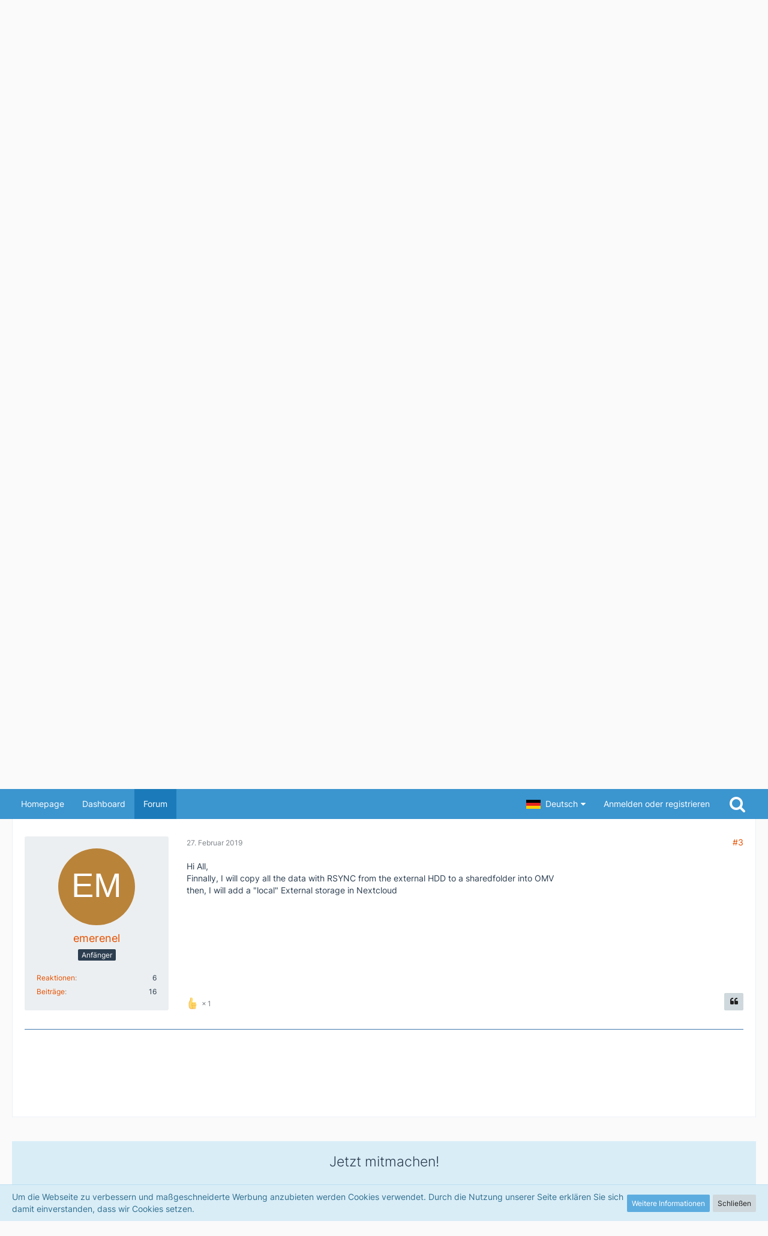

--- FILE ---
content_type: text/html; charset=UTF-8
request_url: https://forum.openmediavault.org/index.php?thread/26187-nextcloud-data-import-from-external-disk-drive/&postID=197205
body_size: 12920
content:







<!DOCTYPE html>
<html dir="ltr" lang="de">

<head>
	<meta charset="utf-8">
		
	<title>Nextcloud /Data import from External Disk drive  - General - openmediavault</title>
	
	<meta name="viewport" content="width=device-width, initial-scale=1">
<meta name="format-detection" content="telephone=no">
<meta property="og:site_name" content="openmediavault">
<meta property="og:title" content="Nextcloud /Data import from External Disk drive - openmediavault">
<meta property="og:url" content="https://forum.openmediavault.org/index.php?thread/26187-nextcloud-data-import-from-external-disk-drive/">
<meta property="og:type" content="article">
<meta property="og:description" content="Hello All,
I just achieved the installation of Nextcloud on my OMV, thanks to the 2 great videos (Installation and external access) of Techno Dad Life.
a thousand times thank you @TechnoDadLife…">
<meta name="description" content="Hello All,
I just achieved the installation of Nextcloud on my OMV, thanks to the 2 great videos (Installation and external access) of Techno Dad Life.
a thousand times thank you @TechnoDadLife…">
<meta name="keywords" content="Container, rsync, import, french, Docker, nextcloud, Français">

<!-- Stylesheets -->
<link rel="stylesheet" type="text/css" href="https://forum.openmediavault.org/wsc/style/style-9.css?m=1759664597"><link rel="preload" href="https://forum.openmediavault.org/wsc/font/families/Inter/Inter%5Bslnt%2Cwght%5D.woff2?v=1669621494" as="font" crossorigin><link rel="preload" href="https://forum.openmediavault.org/wsc/font/fontawesome-webfont.woff2?v=4.7.0" as="font" crossorigin type="font/woff2">


<script>
	var SID_ARG_2ND	= '';
	var WCF_PATH = 'https://forum.openmediavault.org/wsc/';
	var WSC_API_URL = 'https://forum.openmediavault.org/';
	
	var LANGUAGE_ID = 1;
	var LANGUAGE_USE_INFORMAL_VARIANT = false;
	var TIME_NOW = 1768677805;
	var LAST_UPDATE_TIME = 1744788334;
	var URL_LEGACY_MODE = false;
	var ENABLE_DEBUG_MODE = false;
	var ENABLE_PRODUCTION_DEBUG_MODE = false;
	var ENABLE_DEVELOPER_TOOLS = false;
	var WSC_API_VERSION = 2019;
	var PAGE_TITLE = 'openmediavault';
	
	var REACTION_TYPES = {"1":{"title":"Gef\u00e4llt mir","renderedIcon":"<img\n\tsrc=\"https:\/\/forum.openmediavault.org\/wsc\/images\/reaction\/1-1f44d.png\"\n\talt=\"Gef\u00e4llt mir\"\n\tclass=\"reactionType\"\n\tdata-reaction-type-id=\"1\"\n>","iconPath":"https:\/\/forum.openmediavault.org\/wsc\/images\/reaction\/1-1f44d.png","showOrder":1,"reactionTypeID":1,"isAssignable":1},"2":{"title":"Danke","renderedIcon":"<img\n\tsrc=\"https:\/\/forum.openmediavault.org\/wsc\/images\/reaction\/thanks.svg\"\n\talt=\"Danke\"\n\tclass=\"reactionType\"\n\tdata-reaction-type-id=\"2\"\n>","iconPath":"https:\/\/forum.openmediavault.org\/wsc\/images\/reaction\/thanks.svg","showOrder":2,"reactionTypeID":2,"isAssignable":1},"3":{"title":"Haha","renderedIcon":"<img\n\tsrc=\"https:\/\/forum.openmediavault.org\/wsc\/images\/reaction\/haha.svg\"\n\talt=\"Haha\"\n\tclass=\"reactionType\"\n\tdata-reaction-type-id=\"3\"\n>","iconPath":"https:\/\/forum.openmediavault.org\/wsc\/images\/reaction\/haha.svg","showOrder":3,"reactionTypeID":3,"isAssignable":1},"4":{"title":"Verwirrend","renderedIcon":"<img\n\tsrc=\"https:\/\/forum.openmediavault.org\/wsc\/images\/reaction\/confused.svg\"\n\talt=\"Verwirrend\"\n\tclass=\"reactionType\"\n\tdata-reaction-type-id=\"4\"\n>","iconPath":"https:\/\/forum.openmediavault.org\/wsc\/images\/reaction\/confused.svg","showOrder":4,"reactionTypeID":4,"isAssignable":1},"5":{"title":"Traurig","renderedIcon":"<img\n\tsrc=\"https:\/\/forum.openmediavault.org\/wsc\/images\/reaction\/sad.svg\"\n\talt=\"Traurig\"\n\tclass=\"reactionType\"\n\tdata-reaction-type-id=\"5\"\n>","iconPath":"https:\/\/forum.openmediavault.org\/wsc\/images\/reaction\/sad.svg","showOrder":5,"reactionTypeID":5,"isAssignable":1},"6":{"title":"Gef\u00e4llt mir nicht","renderedIcon":"<img\n\tsrc=\"https:\/\/forum.openmediavault.org\/wsc\/images\/reaction\/thumbsDown.svg\"\n\talt=\"Gef\u00e4llt mir nicht\"\n\tclass=\"reactionType\"\n\tdata-reaction-type-id=\"6\"\n>","iconPath":"https:\/\/forum.openmediavault.org\/wsc\/images\/reaction\/thumbsDown.svg","showOrder":6,"reactionTypeID":6,"isAssignable":1}};
	
	</script>

<script src="https://forum.openmediavault.org/wsc/js/WoltLabSuite.Core.min.js?v=1744788334"></script>
<script>
requirejs.config({
	baseUrl: 'https://forum.openmediavault.org/wsc/js',
	urlArgs: 't=1744788334'
	
});

window.addEventListener('pageshow', function(event) {
	if (event.persisted) {
		window.location.reload();
	}
});

</script>
<script src="https://forum.openmediavault.org/wsc/js/WoltLabSuite.Forum.min.js?v=1744788334"></script>
<noscript>
	<style>
		.jsOnly {
			display: none !important;
		}
		
		.noJsOnly {
			display: block !important;
		}
	</style>
</noscript>

<script type="application/ld+json">
{
"@context": "http://schema.org",
"@type": "WebSite",
"url": "https:\/\/forum.openmediavault.org\/wsc\/",
"potentialAction": {
"@type": "SearchAction",
"target": "https:\/\/forum.openmediavault.org\/wsc\/index.php?search\/&q={search_term_string}",
"query-input": "required name=search_term_string"
}
}
</script>

<!-- Icons -->
<link rel="apple-touch-icon" sizes="180x180" href="https://forum.openmediavault.org/wsc/images/style-9/apple-touch-icon.png">
<link rel="manifest" href="https://forum.openmediavault.org/wsc/images/style-9/manifest.json">
<link rel="shortcut icon" href="https://forum.openmediavault.org/wsc/images/style-9/favicon.ico">
<meta name="msapplication-config" content="https://forum.openmediavault.org/wsc/images/style-9/browserconfig.xml">
<meta name="theme-color" content="#5dacdf">

<link rel="canonical" href="https://forum.openmediavault.org/index.php?thread/26187-nextcloud-data-import-from-external-disk-drive/">
		
					
	
			<script type="application/ld+json">
			{
				"@context": "http://schema.org",
				"@type": "DiscussionForumPosting",
				"@id": "https:\/\/forum.openmediavault.org\/index.php?thread\/26187-nextcloud-data-import-from-external-disk-drive\/",
				"mainEntityOfPage": "https:\/\/forum.openmediavault.org\/index.php?thread\/26187-nextcloud-data-import-from-external-disk-drive\/",
				"headline": "Nextcloud \/Data import from External Disk drive",
				"articleBody": "Hello All,\nI just achieved the installation of Nextcloud on my OMV, thanks to the 2 great videos (Installation and external access) of Techno Dad Life.\na thousand times thank you @TechnoDadLife [URL:https:\/\/forum.openmediavault.org\/index.php\/User\/18325-TechnoDadLife\/]   :thumbsup: \n\nNext step, I need to import a lot of Data (more than 100GB) into Nextcloud.\nThese data are stored into an USB external Disk drive which is plugged in the OMV server\nThe disk is actually mounted, and I created shared folders that are perfectly accessible via SMB protcole from a Windows laptop\n\nAccording to you all, what is the best way to import data into Nextcloud without going through the laptop ?\nand how ?\n\ni guess the use of rsync is recommended, but I don't know how to implement it with Nextcloud (indexing files etc...)\n\nThanks a lot for your help",
				"articleSection": "General",
				"datePublished": "2019-02-20T22:31:10+01:00",
				"dateModified": "2019-02-20T22:31:10+01:00",
				"author": {
					"@type": "Person",
					"name": "emerenel"				},
				"image": "https:\/\/forum.openmediavault.org\/wsc\/images\/style-9\/pageLogo-46d07c94.svg",
				"interactionStatistic": {
					"@type": "InteractionCounter",
					"interactionType": "https://schema.org/ReplyAction",
					"userInteractionCount": 2				},
				"publisher": {
					"@type": "Organization",
					"name": "openmediavault",
					"logo": {
						"@type": "ImageObject",
						"url": "https:\/\/forum.openmediavault.org\/wsc\/images\/style-9\/pageLogo-46d07c94.svg",
						"width": 352,
						"height": 45					}
				}
			}
		</script>
		</head>

<body id="tpl_wbb_thread"
	itemscope itemtype="http://schema.org/WebPage" itemid="https://forum.openmediavault.org/index.php?thread/26187-nextcloud-data-import-from-external-disk-drive/"	data-template="thread" data-application="wbb" data-page-id="55" data-page-identifier="com.woltlab.wbb.Thread"	data-board-id="25" data-thread-id="26187"	class="">

<span id="top"></span>

<div id="pageContainer" class="pageContainer">
	
	
	<div id="pageHeaderContainer" class="pageHeaderContainer">
	<header id="pageHeader" class="pageHeader">
		<div id="pageHeaderPanel" class="pageHeaderPanel">
			<div class="layoutBoundary">
				<div class="box mainMenu" data-box-identifier="com.woltlab.wcf.MainMenu">
			
		
	<div class="boxContent">
		<nav aria-label="Hauptmenü">
	<ol class="boxMenu">
		
		
					<li class="" data-identifier="com.woltlab.wcf.generic20">
				<a href="https://www.openmediavault.org" target="_blank" rel="nofollow noopener noreferrer" class="boxMenuLink">
					<span class="boxMenuLinkTitle">Homepage</span>
									</a>
				
				</li>				
									<li class="" data-identifier="com.woltlab.wcf.Dashboard">
				<a href="https://forum.openmediavault.org/wsc/" class="boxMenuLink">
					<span class="boxMenuLinkTitle">Dashboard</span>
									</a>
				
				</li>				
									<li class="active" data-identifier="com.woltlab.wbb.BoardList">
				<a href="https://forum.openmediavault.org/" class="boxMenuLink" aria-current="page">
					<span class="boxMenuLinkTitle">Forum</span>
									</a>
				
				</li>				
																	
		
	</ol>
</nav>	</div>
</div>				
				<nav id="topMenu" class="userPanel">
			<a
			href="https://forum.openmediavault.org/wsc/index.php?login/&amp;url=https%3A%2F%2Fforum.openmediavault.org%2Findex.php%3Fthread%2F26187-nextcloud-data-import-from-external-disk-drive%2F%26postID%3D197205"
			class="userPanelLoginLink jsTooltip"
			title="Anmelden oder registrieren"
			rel="nofollow"
		>
			<span class="icon icon32 fa-sign-in" aria-hidden="true"></span>
		</a>
		
	<ul class="userPanelItems">
									<li id="pageLanguageContainer">
					</li>
						<li id="userLogin">
				<a
					class="loginLink"
					href="https://forum.openmediavault.org/wsc/index.php?login/&amp;url=https%3A%2F%2Fforum.openmediavault.org%2Findex.php%3Fthread%2F26187-nextcloud-data-import-from-external-disk-drive%2F%26postID%3D197205"
					rel="nofollow"
				>Anmelden oder registrieren</a>
			</li>
				
								
							
		<!-- page search -->
		<li>
			<a href="https://forum.openmediavault.org/wsc/index.php?search/" id="userPanelSearchButton" class="jsTooltip" title="Suche"><span class="icon icon32 fa-search"></span> <span>Suche</span></a>
		</li>
	</ul>
</nav>
			</div>
		</div>
		
		<div id="pageHeaderFacade" class="pageHeaderFacade">
			<div class="layoutBoundary">
				<div id="pageHeaderLogo" class="pageHeaderLogo">
		
	<a href="https://forum.openmediavault.org/wsc/" aria-label="openmediavault">
		<img src="https://forum.openmediavault.org/wsc/images/style-9/pageLogo-46d07c94.svg" alt="" class="pageHeaderLogoLarge" height="45" width="352" loading="eager">
		<img src="https://forum.openmediavault.org/wsc/images/style-9/pageLogoMobile.svg" alt="" class="pageHeaderLogoSmall" loading="eager">
		
		
	</a>
</div>
				
					

					
		
			
	
<a href="#" id="pageHeaderSearchMobile" class="pageHeaderSearchMobile" role="button" tabindex="0" aria-expanded="false" aria-label="Suche">
	<span class="icon icon32 fa-search" aria-hidden="true"></span>
</a>

<div id="pageHeaderSearch" class="pageHeaderSearch">
	<form method="post" action="https://forum.openmediavault.org/wsc/index.php?search/">
		<div id="pageHeaderSearchInputContainer" class="pageHeaderSearchInputContainer">
			<div class="pageHeaderSearchType dropdown">
				<a href="#" class="button dropdownToggle" id="pageHeaderSearchTypeSelect"><span class="pageHeaderSearchTypeLabel">Dieses Thema</span></a>
				<ul class="dropdownMenu">
					<li><a href="#" data-extended-link="https://forum.openmediavault.org/wsc/index.php?search/&amp;extended=1" data-object-type="everywhere">Alles</a></li>
					<li class="dropdownDivider"></li>
					
											<li><a href="#" data-extended-link="https://forum.openmediavault.org/wsc/index.php?search/&amp;extended=1&amp;type=com.woltlab.wbb.post" data-object-type="com.woltlab.wbb.post" data-parameters='{ "threadID": 26187 }'>Dieses Thema</a></li>		<li><a href="#" data-extended-link="https://forum.openmediavault.org/wsc/index.php?search/&amp;extended=1&amp;type=com.woltlab.wbb.post" data-object-type="com.woltlab.wbb.post" data-parameters='{ "boardID": 25 }'>Dieses Forum</a></li>
						
						<li class="dropdownDivider"></li>
					
					
																													<li><a href="#" data-extended-link="https://forum.openmediavault.org/wsc/index.php?search/&amp;type=com.woltlab.wcf.page&amp;extended=1" data-object-type="com.woltlab.wcf.page">Seiten</a></li>
																																			<li><a href="#" data-extended-link="https://forum.openmediavault.org/wsc/index.php?search/&amp;type=com.woltlab.wbb.post&amp;extended=1" data-object-type="com.woltlab.wbb.post">Forum</a></li>
																
					<li class="dropdownDivider"></li>
					<li><a class="pageHeaderSearchExtendedLink" href="https://forum.openmediavault.org/wsc/index.php?search/&amp;extended=1">Erweiterte Suche</a></li>
				</ul>
			</div>
			
			<input type="search" name="q" id="pageHeaderSearchInput" class="pageHeaderSearchInput" placeholder="Suchbegriff eingeben" autocomplete="off" value="">
			
			<button class="pageHeaderSearchInputButton button" type="submit">
				<span class="icon icon16 fa-search pointer" title="Suche"></span>
			</button>
			
			<div id="pageHeaderSearchParameters"></div>
			
					</div>
	</form>
</div>

	</div>
		</div>
	</header>
	
	
</div>
	
	
	
	
	
	<div class="pageNavigation">
	<div class="layoutBoundary">
			<nav class="breadcrumbs" aria-label="Verlaufsnavigation">
		<ol itemprop="breadcrumb" itemscope itemtype="http://schema.org/BreadcrumbList">
			<li title="Dashboard" itemprop="itemListElement" itemscope itemtype="http://schema.org/ListItem">
							<a href="https://forum.openmediavault.org/wsc/" itemprop="item"><span itemprop="name">Dashboard</span></a>
															<meta itemprop="position" content="1">
																					</li>
														
											<li title="Forum" itemprop="itemListElement" itemscope itemtype="http://schema.org/ListItem">
							<a href="https://forum.openmediavault.org/" itemprop="item"><span itemprop="name">Forum</span></a>
															<meta itemprop="position" content="2">
																					</li>
														
											<li title="Forum" itemprop="itemListElement" itemscope itemtype="http://schema.org/ListItem">
							<a href="https://forum.openmediavault.org/index.php?board/3-forum/" itemprop="item"><span itemprop="name">Forum</span></a>
															<meta itemprop="position" content="3">
																					</li>
														
											<li title="General" itemprop="itemListElement" itemscope itemtype="http://schema.org/ListItem">
							<a href="https://forum.openmediavault.org/index.php?board/25-general/" itemprop="item"><span itemprop="name">General</span></a>
															<meta itemprop="position" content="4">
																					</li>
		</ol>
	</nav>
		
		
	</div>
</div>
	
	
	
	<section id="main" class="main" role="main">
		<div class="layoutBoundary">
			
			
			<div id="content" class="content">
								
																<header class="contentHeader messageGroupContentHeader wbbThread" data-thread-id="26187" data-is-closed="0" data-is-deleted="0" data-is-disabled="0" data-is-sticky="0" data-is-announcement="0" data-is-link="0">
		<div class="contentHeaderIcon">
			<img src="[data-uri]" width="64" height="64" alt="" class="userAvatarImage">
									
		</div>

		<div class="contentHeaderTitle">
			<h1 class="contentTitle">Nextcloud /Data import from External Disk drive</h1>
			<ul class="inlineList contentHeaderMetaData">
				

									<li>
						<span class="icon icon16 fa-tags"></span>
						<ul class="labelList">
							<li><span class="badge label green">gelöst</span></li>
																	<li><span class="badge label">OMV 4.x</span></li>
						</ul>
					</li>
				

				<li>
					<span class="icon icon16 fa-user"></span>
					<a href="https://forum.openmediavault.org/wsc/index.php?user/23316-emerenel/" data-object-id="23316" class="userLink">emerenel</a>				</li>

				<li>
					<span class="icon icon16 fa-clock-o"></span>
					<a href="https://forum.openmediavault.org/index.php?thread/26187-nextcloud-data-import-from-external-disk-drive/"><time datetime="2019-02-20T22:31:10+01:00" class="datetime" data-timestamp="1550698270" data-date="20. Februar 2019" data-time="22:31" data-offset="3600">20. Februar 2019</time></a>
				</li>

				
				
				
			</ul>
		</div>

		
	</header>
													
				
				
				
				
				

				





	<div class="section">
		<ul
			class="wbbThreadPostList messageList jsClipboardContainer"
			data-is-last-page="true"
			data-last-post-time="1551284854"
			data-page-no="1"
			data-sort-order="ASC"
			data-type="com.woltlab.wbb.post"
		>
													
		


			
		
		
		
	
	
			<li
			id="post196615"
			class="
				anchorFixedHeader
				messageGroupStarter											"
		>
			<article class="wbbPost message messageSidebarOrientationLeft jsClipboardObject jsMessage userOnlineGroupMarking15"
				data-post-id="196615" data-can-edit="0" data-can-edit-inline="0"
				data-is-closed="0" data-is-deleted="0" data-is-disabled="0"
								data-object-id="196615" data-object-type="com.woltlab.wbb.likeablePost" data-user-id="23316"								itemid="https://forum.openmediavault.org/index.php?thread/26187-nextcloud-data-import-from-external-disk-drive/&amp;postID=196615#post196615"
			>
				
					 
		
<aside role="presentation" class="messageSidebar member">
	<div class="messageAuthor">
		
		
								
							<div class="userAvatar">
					<a href="https://forum.openmediavault.org/wsc/index.php?user/23316-emerenel/" aria-hidden="true" tabindex="-1"><img src="[data-uri]" width="128" height="128" alt="" class="userAvatarImage"></a>					
									</div>
						
			<div class="messageAuthorContainer">
				<a href="https://forum.openmediavault.org/wsc/index.php?user/23316-emerenel/" class="username userLink" data-object-id="23316">
					<span>emerenel</span>
				</a>
														
					
							</div>
			
												<div class="userTitle">
						<span class="badge userTitleBadge">Anfänger</span>
					</div>
				
				
							
						</div>
	
			
		
									<div class="userCredits">
					<dl class="plain dataList">
						<dt><a href="https://forum.openmediavault.org/wsc/index.php?user/23316-emerenel/#likes" class="jsTooltip" title="Erhaltene Reaktionen von emerenel">Reaktionen</a></dt>
								<dd>6</dd>
														
														
														
														
								<dt><a href="https://forum.openmediavault.org/index.php?user-post-list/23316-emerenel/" title="Beiträge von emerenel" class="jsTooltip">Beiträge</a></dt>
	<dd>16</dd>
					</dl>
				</div>
			
				
		
	</aside>
				
				<div class="messageContent">
					<header class="messageHeader">
						<div class="messageHeaderBox">
							<ul class="messageHeaderMetaData">
								<li><a href="https://forum.openmediavault.org/index.php?thread/26187-nextcloud-data-import-from-external-disk-drive/&amp;postID=196615#post196615" class="permalink messagePublicationTime"><time datetime="2019-02-20T22:31:10+01:00" class="datetime" data-timestamp="1550698270" data-date="20. Februar 2019" data-time="22:31" data-offset="3600">20. Februar 2019</time></a></li>
								
								
							</ul>
							
							<ul class="messageStatus">
																																																
								
							</ul>
						</div>
						
						<ul class="messageQuickOptions">
															
														
															<li>
									<a href="https://forum.openmediavault.org/index.php?thread/26187-nextcloud-data-import-from-external-disk-drive/&amp;postID=196615#post196615" class="jsTooltip wsShareButton" title="Teilen" data-link-title="Nextcloud /Data import from External Disk drive">#1</a>
								</li>
														
														
							
						</ul>
						
						
					</header>
					
					<div class="messageBody">
												
												
						
						
						<div class="messageText">
																													
							<p>Hello All,<br>I just achieved the installation of Nextcloud on my OMV, thanks to the 2 great videos (Installation and external access) of Techno Dad Life.<br>a thousand times thank you <a href="https://forum.openmediavault.org/index.php/User/18325-TechnoDadLife/">@TechnoDadLife</a>  <img src="https://forum.openmediavault.org/wsc/images/smilies/emojione/1f44d.png" alt=":thumbup:" title="thumbup" class="smiley" srcset="https://forum.openmediavault.org/wsc/images/smilies/emojione/1f44d@2x.png 2x" height="23" width="23" loading="eager"></p><p><br></p><p>Next step, I need to import a lot of Data (more than 100GB) into Nextcloud.<br>These data are stored into an USB external Disk drive <u>which is plugged in the OMV server</u><br>The disk is actually mounted, and I created shared folders that are perfectly accessible via SMB protcole from a Windows laptop</p><p><br></p><p>According to you all, what is the best way to import data into Nextcloud without going through the laptop ?<br>and how ?</p><p><br></p><p>i guess the use of rsync is recommended, but I don't know how to implement it with Nextcloud (indexing files etc...)</p><p><br></p><p>Thanks a lot for your help</p>						</div>
						
						
					</div>
					
					<footer class="messageFooter">
												
												
						
						
						<div class="messageFooterNotes">
														
														
														
														
							
						</div>
						
						<div class="messageFooterGroup">
							
															        				<a href="#" class="reactionSummaryList jsOnly jsTooltip" data-object-type="com.woltlab.wbb.likeablePost" data-object-id="196615" title="Reaktionen auflisten">
									<span class="reactCountButton" data-reaction-type-id="1">
					<img
	src="https://forum.openmediavault.org/wsc/images/reaction/1-1f44d.png"
	alt="Gefällt mir"
	class="reactionType"
	data-reaction-type-id="1"
>					<span class="reactionCount">1</span>
				</span>
						</a>
							
							<ul class="messageFooterButtonsExtra buttonList smallButtons jsMobileNavigationExtra">
																																								
							</ul>
							
							<ul class="messageFooterButtons buttonList smallButtons jsMobileNavigation">
																<li class="jsQuoteMessage" data-object-id="196615" data-is-quoted="0"><a href="#" title="Zitieren" class="button jsTooltip"><span class="icon icon16 fa-quote-left"></span> <span class="invisible">Zitieren</span></a></li>																								
							</ul>
						</div>

						
					</footer>
				</div>
			</article>
		</li>
		
	
	
						
				
					
							
		
		
		
	
	
			<li
			id="post196942"
			class="
				anchorFixedHeader
				messageGroupStarter											"
		>
			<article class="wbbPost message messageSidebarOrientationLeft jsClipboardObject jsMessage userOnlineGroupMarking15"
				data-post-id="196942" data-can-edit="0" data-can-edit-inline="0"
				data-is-closed="0" data-is-deleted="0" data-is-disabled="0"
								data-object-id="196942" data-object-type="com.woltlab.wbb.likeablePost" data-user-id="23316"								itemid="https://forum.openmediavault.org/index.php?thread/26187-nextcloud-data-import-from-external-disk-drive/&amp;postID=196942#post196942"
			>
				
				
<aside role="presentation" class="messageSidebar member">
	<div class="messageAuthor">
		
		
								
							<div class="userAvatar">
					<a href="https://forum.openmediavault.org/wsc/index.php?user/23316-emerenel/" aria-hidden="true" tabindex="-1"><img src="[data-uri]" width="128" height="128" alt="" class="userAvatarImage"></a>					
									</div>
						
			<div class="messageAuthorContainer">
				<a href="https://forum.openmediavault.org/wsc/index.php?user/23316-emerenel/" class="username userLink" data-object-id="23316">
					<span>emerenel</span>
				</a>
														
					
							</div>
			
												<div class="userTitle">
						<span class="badge userTitleBadge">Anfänger</span>
					</div>
				
				
							
						</div>
	
			
		
									<div class="userCredits">
					<dl class="plain dataList">
						<dt><a href="https://forum.openmediavault.org/wsc/index.php?user/23316-emerenel/#likes" class="jsTooltip" title="Erhaltene Reaktionen von emerenel">Reaktionen</a></dt>
								<dd>6</dd>
														
														
														
														
								<dt><a href="https://forum.openmediavault.org/index.php?user-post-list/23316-emerenel/" title="Beiträge von emerenel" class="jsTooltip">Beiträge</a></dt>
	<dd>16</dd>
					</dl>
				</div>
			
				
		
	</aside>
				
				<div class="messageContent">
					<header class="messageHeader">
						<div class="messageHeaderBox">
							<ul class="messageHeaderMetaData">
								<li><a href="https://forum.openmediavault.org/index.php?thread/26187-nextcloud-data-import-from-external-disk-drive/&amp;postID=196942#post196942" class="permalink messagePublicationTime"><time datetime="2019-02-24T17:37:16+01:00" class="datetime" data-timestamp="1551026236" data-date="24. Februar 2019" data-time="17:37" data-offset="3600">24. Februar 2019</time></a></li>
								
								
							</ul>
							
							<ul class="messageStatus">
																																																
								
							</ul>
						</div>
						
						<ul class="messageQuickOptions">
															
														
															<li>
									<a href="https://forum.openmediavault.org/index.php?thread/26187-nextcloud-data-import-from-external-disk-drive/&amp;postID=196942#post196942" class="jsTooltip wsShareButton" title="Teilen" data-link-title="Nextcloud /Data import from External Disk drive">#2</a>
								</li>
														
														
							
						</ul>
						
						
					</header>
					
					<div class="messageBody">
												
												
						
						
						<div class="messageText">
														
							<p>Hi All,<br>finally, I installed the CloudCmd container thanks to the TechnoDadLife video, in order massively copy the data</p><p><br></p><p>For testing purposes, with CloudCmd, I created a new directory under the "/sharedfolders/Nextcloud/user/files" directory, and copied a few files into it</p><p><br></p><p>then I downloaded the OCC WEB App from the Nextcloud marketplace, and ran the "files:scan --all" command</p><p><br></p><p><u>Good:</u> New files copied previously are now indexed<br><u>Bad:</u> I don't have the permission the create any file into the new directory from the Nextcloud UI (even after performing a chown -R on the folder)</p><p><br></p><p>Can someone help please ?<br>thanks<br><em>(sorry for the french language in the screenshot)</em><br><em><img src="https://i.postimg.cc/wvbwxkkL/Nextcloud-1.png" class="jsResizeImage"></em></p>						</div>
						
						
					</div>
					
					<footer class="messageFooter">
												
												
						
						
						<div class="messageFooterNotes">
															<p class="messageFooterNote wbbPostEditNote">2 Mal editiert, zuletzt von <a href="https://forum.openmediavault.org/wsc/index.php?user/23316-emerenel/" class="userLink" data-object-id="23316">emerenel</a> (<time datetime="2019-02-24T17:54:40+01:00" class="datetime" data-timestamp="1551027280" data-date="24. Februar 2019" data-time="17:54" data-offset="3600">24. Februar 2019</time>)</p>
														
														
														
														
							
						</div>
						
						<div class="messageFooterGroup">
							
															        	<a href="#" class="reactionSummaryList jsOnly jsTooltip" data-object-type="com.woltlab.wbb.likeablePost" data-object-id="196942" title="Reaktionen auflisten" style="display: none;">
			</a>
							
							<ul class="messageFooterButtonsExtra buttonList smallButtons jsMobileNavigationExtra">
																																								
							</ul>
							
							<ul class="messageFooterButtons buttonList smallButtons jsMobileNavigation">
																<li class="jsQuoteMessage" data-object-id="196942" data-is-quoted="0"><a href="#" title="Zitieren" class="button jsTooltip"><span class="icon icon16 fa-quote-left"></span> <span class="invisible">Zitieren</span></a></li>																								
							</ul>
						</div>

						
					</footer>
				</div>
			</article>
		</li>
		
	
	
										
						
						
						
							
					
							
		
		
		
	
	
			<li
			id="post197205"
			class="
				anchorFixedHeader
				messageGroupStarter											"
		>
			<article class="wbbPost message messageSidebarOrientationLeft jsClipboardObject jsMessage userOnlineGroupMarking15"
				data-post-id="197205" data-can-edit="0" data-can-edit-inline="0"
				data-is-closed="0" data-is-deleted="0" data-is-disabled="0"
								data-object-id="197205" data-object-type="com.woltlab.wbb.likeablePost" data-user-id="23316"								itemid="https://forum.openmediavault.org/index.php?thread/26187-nextcloud-data-import-from-external-disk-drive/&amp;postID=197205#post197205"
			>
				
				
<aside role="presentation" class="messageSidebar member">
	<div class="messageAuthor">
		
		
								
							<div class="userAvatar">
					<a href="https://forum.openmediavault.org/wsc/index.php?user/23316-emerenel/" aria-hidden="true" tabindex="-1"><img src="[data-uri]" width="128" height="128" alt="" class="userAvatarImage"></a>					
									</div>
						
			<div class="messageAuthorContainer">
				<a href="https://forum.openmediavault.org/wsc/index.php?user/23316-emerenel/" class="username userLink" data-object-id="23316">
					<span>emerenel</span>
				</a>
														
					
							</div>
			
												<div class="userTitle">
						<span class="badge userTitleBadge">Anfänger</span>
					</div>
				
				
							
						</div>
	
			
		
									<div class="userCredits">
					<dl class="plain dataList">
						<dt><a href="https://forum.openmediavault.org/wsc/index.php?user/23316-emerenel/#likes" class="jsTooltip" title="Erhaltene Reaktionen von emerenel">Reaktionen</a></dt>
								<dd>6</dd>
														
														
														
														
								<dt><a href="https://forum.openmediavault.org/index.php?user-post-list/23316-emerenel/" title="Beiträge von emerenel" class="jsTooltip">Beiträge</a></dt>
	<dd>16</dd>
					</dl>
				</div>
			
				
		
	</aside>
				
				<div class="messageContent">
					<header class="messageHeader">
						<div class="messageHeaderBox">
							<ul class="messageHeaderMetaData">
								<li><a href="https://forum.openmediavault.org/index.php?thread/26187-nextcloud-data-import-from-external-disk-drive/&amp;postID=197205#post197205" class="permalink messagePublicationTime"><time datetime="2019-02-27T17:27:34+01:00" class="datetime" data-timestamp="1551284854" data-date="27. Februar 2019" data-time="17:27" data-offset="3600">27. Februar 2019</time></a></li>
								
								
							</ul>
							
							<ul class="messageStatus">
																																																
								
							</ul>
						</div>
						
						<ul class="messageQuickOptions">
															
														
															<li>
									<a href="https://forum.openmediavault.org/index.php?thread/26187-nextcloud-data-import-from-external-disk-drive/&amp;postID=197205#post197205" class="jsTooltip wsShareButton" title="Teilen" data-link-title="Nextcloud /Data import from External Disk drive">#3</a>
								</li>
														
														
							
						</ul>
						
						
					</header>
					
					<div class="messageBody">
												
												
						
						
						<div class="messageText">
														
							<p>Hi All,<br>Finnally, I will copy all the data with RSYNC from the external HDD to a sharedfolder into OMV<br>then, I will add a "local" External storage in Nextcloud</p>						</div>
						
						
					</div>
					
					<footer class="messageFooter">
												
												
						
						
						<div class="messageFooterNotes">
														
														
														
														
							
						</div>
						
						<div class="messageFooterGroup">
							
															        				<a href="#" class="reactionSummaryList jsOnly jsTooltip" data-object-type="com.woltlab.wbb.likeablePost" data-object-id="197205" title="Reaktionen auflisten">
									<span class="reactCountButton" data-reaction-type-id="1">
					<img
	src="https://forum.openmediavault.org/wsc/images/reaction/1-1f44d.png"
	alt="Gefällt mir"
	class="reactionType"
	data-reaction-type-id="1"
>					<span class="reactionCount">1</span>
				</span>
						</a>
							
							<ul class="messageFooterButtonsExtra buttonList smallButtons jsMobileNavigationExtra">
																																								
							</ul>
							
							<ul class="messageFooterButtons buttonList smallButtons jsMobileNavigation">
																<li class="jsQuoteMessage" data-object-id="197205" data-is-quoted="0"><a href="#" title="Zitieren" class="button jsTooltip"><span class="icon icon16 fa-quote-left"></span> <span class="invisible">Zitieren</span></a></li>																								
							</ul>
						</div>

						
					</footer>
				</div>
			</article>
		</li>
		
	
	
									
												<li>
						<div class="wcfAdLocation wbbAdLocationPostList wbbAdLocationAfterEvery3rdPost"><div><script async src="https://pagead2.googlesyndication.com/pagead/js/adsbygoogle.js"></script>
<!-- 728x90 minimalistic -->
<ins class="adsbygoogle"
     style="display:inline-block;width:728px;height:90px"
     data-ad-client="ca-pub-3480015648581648"
     data-ad-slot="3470404608"></ins>
<script>
     (adsbygoogle = window.adsbygoogle || []).push({});
</script></div></div>
					</li>
				
						
						
							
					
				
	
										
					</ul>
	</div>


<div class="boxesContentBottom">
						<div class="boxContainer">
							<section class="box boxInfo" data-box-identifier="com.woltlab.wcf.RegisterButton.content">
			
			<h2 class="boxTitle">
							Jetzt mitmachen!					</h2>
		
	<div class="boxContent">
		<p>Sie haben noch kein Benutzerkonto auf unserer Seite? <a href="https://forum.openmediavault.org/wsc/index.php?register/">Registrieren Sie sich kostenlos</a> und nehmen Sie an unserer Community teil!</p>

<div class="formSubmit">
	<a
		href="https://forum.openmediavault.org/wsc/index.php?register/"
		class="button buttonPrimary"
	>Benutzerkonto erstellen</a>
	<a
		href="https://forum.openmediavault.org/wsc/index.php?login/&amp;url=https%3A%2F%2Fforum.openmediavault.org%2Findex.php%3Fthread%2F26187-nextcloud-data-import-from-external-disk-drive%2F%26postID%3D197205"
		class="button buttonPrimary"
		rel="nofollow"
	>Anmelden</a>
</div>
	</div>
</section>
						</div>
					</div>
				
				
																</div>
				
							
					</div>
	</section>
	
	
	
			<div class="boxesFooterBoxes">
			<div class="layoutBoundary">
				<div class="boxContainer">
					<section class="box">
			<h2 class="boxTitle">Tags</h2>

			<div class="boxContent">
				<ul class="tagList">
											<li><a href="https://forum.openmediavault.org/wsc/index.php?tagged/54-container/&amp;objectType=com.woltlab.wbb.thread" class="tag jsTooltip" title="Themen mit dem Tag „Container“">Container</a></li>
											<li><a href="https://forum.openmediavault.org/wsc/index.php?tagged/356-rsync/&amp;objectType=com.woltlab.wbb.thread" class="tag jsTooltip" title="Themen mit dem Tag „rsync“">rsync</a></li>
											<li><a href="https://forum.openmediavault.org/wsc/index.php?tagged/592-import/&amp;objectType=com.woltlab.wbb.thread" class="tag jsTooltip" title="Themen mit dem Tag „import“">import</a></li>
											<li><a href="https://forum.openmediavault.org/wsc/index.php?tagged/848-french/&amp;objectType=com.woltlab.wbb.thread" class="tag jsTooltip" title="Themen mit dem Tag „french“">french</a></li>
											<li><a href="https://forum.openmediavault.org/wsc/index.php?tagged/972-docker/&amp;objectType=com.woltlab.wbb.thread" class="tag jsTooltip" title="Themen mit dem Tag „Docker“">Docker</a></li>
											<li><a href="https://forum.openmediavault.org/wsc/index.php?tagged/2242-nextcloud/&amp;objectType=com.woltlab.wbb.thread" class="tag jsTooltip" title="Themen mit dem Tag „nextcloud“">nextcloud</a></li>
											<li><a href="https://forum.openmediavault.org/wsc/index.php?tagged/3732-fran%C3%A7ais/&amp;objectType=com.woltlab.wbb.thread" class="tag jsTooltip" title="Themen mit dem Tag „Français“">Français</a></li>
									</ul>
			</div>
		</section>
				</div>
			</div>
		</div>
	
	
	<footer id="pageFooter" class="pageFooter">
		
						
			<div class="boxesFooter">
			<div class="layoutBoundary">
													<div class="boxContainer">
						<div class="box" data-box-identifier="com.woltlab.wcf.FooterMenu">
			
		
	<div class="boxContent">
		<nav aria-label="Footer-Menü">
	<ol class="boxMenu">
		
		
					<li class="" data-identifier="com.woltlab.wcf.PrivacyPolicy">
				<a href="https://forum.openmediavault.org/wsc/index.php?datenschutzerklaerung/" class="boxMenuLink">
					<span class="boxMenuLinkTitle">Datenschutzerklärung</span>
									</a>
				
				</li>				
									<li class="" data-identifier="com.woltlab.wcf.LegalNotice">
				<a href="https://forum.openmediavault.org/wsc/index.php?legal-notice/" class="boxMenuLink">
					<span class="boxMenuLinkTitle">Impressum</span>
									</a>
				
				</li>				
																	
		
	</ol>
</nav>	</div>
</div>
					</div>
				
			</div>
		</div>
		
			<div id="pageFooterCopyright" class="pageFooterCopyright">
			<div class="layoutBoundary">
				<div class="copyright"><a href="https://www.woltlab.com/de/" rel="nofollow" target="_blank">Community-Software: <strong>WoltLab Suite&trade;</strong></a></div>
			</div>
		</div>
	
</footer>
</div>



<div class="pageFooterStickyNotice">
			<div class="info cookiePolicyNotice">
			<div class="layoutBoundary">
				<span class="cookiePolicyNoticeText">Um die Webseite zu verbessern und maß­geschneiderte Werbung anzubieten werden Cookies verwendet. Durch die Nutzung unserer Seite erklären Sie sich damit einverstanden, dass wir Cookies setzen.</span>
				<a href="https://forum.openmediavault.org/wsc/index.php?cookie-richtlinie/" class="button buttonPrimary small cookiePolicyNoticeMoreInformation">Weitere Informationen</a>
				<a href="#" class="button small jsOnly cookiePolicyNoticeDismiss">Schließen</a>
				</div>
		</div>
		
	
	
	<noscript>
		<div class="info" role="status">
			<div class="layoutBoundary">
				<span class="javascriptDisabledWarningText">In Ihrem Webbrowser ist JavaScript deaktiviert. Um alle Funktionen dieser Website nutzen zu können, muss JavaScript aktiviert sein.</span>
			</div>
		</div>	
	</noscript>
</div>

<script>
	require(['Language', 'WoltLabSuite/Core/BootstrapFrontend', 'User'], function(Language, BootstrapFrontend, User) {
		Language.addObject({
			'__days': [ 'Sonntag', 'Montag', 'Dienstag', 'Mittwoch', 'Donnerstag', 'Freitag', 'Samstag' ],
			'__daysShort': [ 'So', 'Mo', 'Di', 'Mi', 'Do', 'Fr', 'Sa' ],
			'__months': [ 'Januar', 'Februar', 'März', 'April', 'Mai', 'Juni', 'Juli', 'August', 'September', 'Oktober', 'November', 'Dezember' ], 
			'__monthsShort': [ 'Jan', 'Feb', 'Mrz', 'Apr', 'Mai', 'Jun', 'Jul', 'Aug', 'Sep', 'Okt', 'Nov', 'Dez' ],
			'wcf.clipboard.item.unmarkAll': 'Demarkieren',
			'wcf.clipboard.item.markAll': 'Alle Elemente markieren',
			'wcf.clipboard.item.mark': 'Element markieren',
			'wcf.date.relative.now': 'Vor einem Moment',
			'wcf.date.relative.minutes': 'Vor {if $minutes > 1}{#$minutes} Minuten{else}einer Minute{\/if}',
			'wcf.date.relative.hours': 'Vor {if $hours > 1}{#$hours} Stunden{else}einer Stunde{\/if}',
			'wcf.date.relative.pastDays': '{if $days > 1}{$day}{else}Gestern{\/if}, {$time}',
			'wcf.date.dateFormat': 'j. F Y',
			'wcf.date.dateTimeFormat': '%date%, %time%',
			'wcf.date.shortDateTimeFormat': '%date%',
			'wcf.date.hour': 'Stunde',
			'wcf.date.minute': 'Minute',
			'wcf.date.timeFormat': 'H:i',
			'wcf.date.firstDayOfTheWeek': '1',
			'wcf.global.button.add': 'Hinzufügen',
			'wcf.global.button.cancel': 'Abbrechen',
			'wcf.global.button.close': 'Schließen',
			'wcf.global.button.collapsible': 'Auf- und Zuklappen',
			'wcf.global.button.delete': 'Löschen',
			'wcf.button.delete.confirmMessage': '{if LANGUAGE_USE_INFORMAL_VARIANT}Willst du{else}Wollen Sie{\/if} <span class=\"confirmationObject\">{$objectTitle}<\/span> wirklich löschen?',
			'wcf.global.button.disable': 'Deaktivieren',
			'wcf.global.button.disabledI18n': 'einsprachig',
			'wcf.global.button.edit': 'Bearbeiten',
			'wcf.global.button.enable': 'Aktivieren',
			'wcf.global.button.hide': 'Ausblenden',
			'wcf.global.button.insert': 'Einfügen',
			'wcf.global.button.more': 'Mehr',
			'wcf.global.button.next': 'Weiter »',
			'wcf.global.button.preview': 'Vorschau',
			'wcf.global.button.reset': 'Zurücksetzen',
			'wcf.global.button.save': 'Speichern',
			'wcf.global.button.search': 'Suchen',
			'wcf.global.button.submit': 'Absenden',
			'wcf.global.button.upload': 'Hochladen',
			'wcf.global.confirmation.cancel': 'Abbrechen',
			'wcf.global.confirmation.confirm': 'OK',
			'wcf.global.confirmation.title': 'Bestätigung erforderlich',
			'wcf.global.decimalPoint': ',',
			'wcf.global.error.ajax.network': '<p>Ein Verbindungsaufbau zum Server war nicht möglich, bitte überprüfen Sie Ihre Internetverbindung.<\/p><p><br><\/p><p>Fehlermeldung von Ihrem Browser: „{$message}“<\/p>',
			'wcf.global.error.timeout': 'Keine Antwort vom Server erhalten, Anfrage wurde abgebrochen.',
			'wcf.global.form.error.empty': 'Bitte füllen Sie dieses Eingabefeld aus.',
			'wcf.global.form.error.greaterThan': 'Der eingegebene Wert muss größer sein als {#$greaterThan}.',
			'wcf.global.form.error.lessThan': 'Der eingegebene Wert muss kleiner sein als {#$lessThan}.',
			'wcf.global.form.error.multilingual': 'Bitte füllen Sie dieses Eingabefeld für jede Sprache aus.',
			'wcf.global.form.input.maxItems': 'Maximale Anzahl erreicht',
			'wcf.global.language.noSelection': 'Keine Auswahl',
			'wcf.global.loading': 'Lädt …',
			'wcf.global.noSelection': '(Keine Auswahl)',
			'wcf.global.select': 'Auswählen',
			'wcf.page.jumpTo': 'Gehe zu Seite',
			'wcf.page.jumpTo.description': 'Geben Sie einen Wert zwischen „1“ und „#pages#“ ein.',
			'wcf.global.page.pagination': 'Navigation',
			'wcf.global.page.next': 'Nächste Seite',
			'wcf.global.page.previous': 'Vorherige Seite',
			'wcf.global.pageDirection': 'ltr',
			'wcf.global.reason': 'Begründung',
			'wcf.global.scrollUp': 'Zum Seitenanfang',
			'wcf.global.success': 'Die Aktion wurde erfolgreich ausgeführt.',
			'wcf.global.success.add': 'Der Eintrag wurde gespeichert.',
			'wcf.global.success.edit': 'Die Änderungen wurden gespeichert.',
			'wcf.global.thousandsSeparator': '.',
			'wcf.page.pagePosition': 'Seite {#$pageNo} von {#$pages}',
			'wcf.style.changeStyle': 'Stil ändern',
			'wcf.user.activityPoint': 'Punkte',
			'wcf.global.button.markAllAsRead': 'Alle als gelesen markieren',
			'wcf.global.button.markAsRead': 'Als gelesen markieren',
			'wcf.user.panel.settings': 'Einstellungen',
			'wcf.user.panel.showAll': 'Alle anzeigen',
			'wcf.menu.page': 'Menü',
			'wcf.menu.page.button.toggle': 'Weitere {$title} Seiten',
			'wcf.menu.user': 'Benutzer-Menü',
			'wcf.global.button.showMenu': 'Menü anzeigen',
			'wcf.global.button.hideMenu': 'Menü verbergen',
			'wcf.date.datePicker': 'Datumsauswahl',
			'wcf.date.datePicker.previousMonth': 'Vorheriger Monat',
			'wcf.date.datePicker.nextMonth': 'Nächster Monat',
			'wcf.date.datePicker.month': 'Monat',
			'wcf.date.datePicker.year': 'Jahr',
			'wcf.date.datePicker.hour': 'Stunde',
			'wcf.date.datePicker.minute': 'Minute',
			'wcf.global.form.password.button.hide': 'Verbergen',
			'wcf.global.form.password.button.show': 'Anzeigen',
			'wcf.message.share': 'Teilen',
			'wcf.message.share.facebook': 'Facebook',
			'wcf.message.share.twitter': 'Twitter',
			'wcf.message.share.reddit': 'Reddit',
			'wcf.message.share.whatsApp': 'WhatsApp',
			'wcf.message.share.linkedIn': 'LinkedIn',
			'wcf.message.share.pinterest': 'Pinterest',
			'wcf.message.share.xing': 'XING',
			'wcf.message.share.permalink': 'Permalink',
			'wcf.message.share.permalink.bbcode': 'BBCode',
			'wcf.message.share.permalink.html': 'HTML',
			'wcf.message.share.socialMedia': 'Social Media',
			'wcf.message.share.copy': 'Code kopieren',
			'wcf.message.share.copy.success': 'Der Code wurde erfolgreich kopiert.',
			'wcf.message.share.nativeShare': 'Weitere Optionen',
			'wcf.global.button.rss': 'RSS-Feed',
			'wcf.global.rss.copy': 'Link kopieren',
			'wcf.global.rss.copy.success': 'Der Link wurde erfolgreich kopiert.',
			'wcf.global.rss.accessToken.info': 'Der Link zum anonymen RSS-Feed enthält nur Inhalte, auf die Gäste Zugriff haben. Der Link zum personalisierten RSS-Feed enthält alle Inhalte, auf die Sie Zugriff haben.',
			'wcf.global.rss.withoutAccessToken': 'Anonymer RSS-Feed',
			'wcf.global.rss.withAccessToken': 'Personalisierter RSS-Feed',
			'wcf.user.language': 'Sprache'
							,'wcf.like.button.like': 'Gefällt mir',
				'wcf.like.button.dislike': 'Gefällt mir nicht',
				'wcf.like.tooltip': '{if $likes}{#$likes} Like{if $likes != 1}s{\/if}{if $dislikes}, {\/if}{\/if}{if $dislikes}{#$dislikes} Dislike{if $dislikes != 1}s{\/if}{\/if}',
				'wcf.like.summary': '{if $others == 0}{@$users.slice(0, -1).join(\", \")}{if $users.length > 1} und {\/if}{@$users.slice(-1)[0]}{else}{@$users.join(\", \")} und {if $others == 1}einem{else}{#$others}{\/if} weiteren{\/if} gefällt das.',
				'wcf.like.details': 'Details',
				'wcf.reactions.react': 'Reagieren'
						
			
		});
		
		User.init(
			0,
			'',
			''		);
		
		BootstrapFrontend.setup({
			backgroundQueue: {
				url: 'https://forum.openmediavault.org/wsc/index.php?background-queue-perform/',
				force: false			},
			enableUserPopover: false,
			executeCronjobs: false,
						styleChanger: false		});
	});
	
	// prevent jQuery and other libraries from utilizing define()
	__require_define_amd = define.amd;
	define.amd = undefined;
</script>
<script src="https://forum.openmediavault.org/wsc/js/WCF.Combined.min.js?v=1744788334"></script>
<script>
	define.amd = __require_define_amd;
	$.holdReady(true);
	
	WCF.User.init(
		0,
		''	);
</script>
<script src="https://forum.openmediavault.org/js/WBB.min.js?v=1744788334"></script>
<script>
	$(function() {
		WCF.User.Profile.ActivityPointList.init();
		
				
		require(['WoltLabSuite/Forum/Bootstrap'], (Bootstrap) => {
	Bootstrap.setup();
});
		
			});
</script>
<script>
		var $imageViewer = null;
		$(function() {
			WCF.Language.addObject({
				'wcf.imageViewer.button.enlarge': 'Vollbild-Modus',
				'wcf.imageViewer.button.full': 'Originalversion aufrufen',
				'wcf.imageViewer.seriesIndex': '{literal}{x} von {y}{\/literal}',
				'wcf.imageViewer.counter': '{literal}Bild {x} von {y}{\/literal}',
				'wcf.imageViewer.close': 'Schließen',
				'wcf.imageViewer.enlarge': 'Bild direkt anzeigen',
				'wcf.imageViewer.next': 'Nächstes Bild',
				'wcf.imageViewer.previous': 'Vorheriges Bild'
			});
			
			$imageViewer = new WCF.ImageViewer();
		});
		
		// WCF 2.0 compatibility, dynamically fetch slimbox and initialize it with the request parameters
		$.widget('ui.slimbox', {
			_create: function() {
				var self = this;
				head.load('https://forum.openmediavault.org/wsc/js/3rdParty/slimbox2.min.js', function() {
					self.element.slimbox(self.options);
				});
			}
		});
	</script>
<script>
	WCF.Language.addObject({
		
		'wcf.global.error.title': 'Fehlermeldung'
		
		
		
	});
</script>
<script>
	$(function() {
		
		
	});
</script>
<script>
						require(['WoltLabSuite/Core/Language/Chooser'], function(LanguageChooser) {
							var languages = {
																	'1': {
										iconPath: 'https:\/\/forum.openmediavault.org\/wsc\/icon\/flag\/de.svg',
										languageName: 'Deutsch',
										languageCode: 'de'
									}
								, 									'2': {
										iconPath: 'https:\/\/forum.openmediavault.org\/wsc\/icon\/flag\/gb.svg',
										languageName: 'English',
										languageCode: 'en'
									}
															};
								
							var callback = function(listItem) {
								var location;
								var languageCode = elData(listItem, 'language-code');
								var link = elBySel('link[hreflang="' + languageCode + '"]');
								if (link !== null) {
									location = link.href;
								}
								else {
									location = window.location.toString().replace(/#.*/, '').replace(/(\?|&)l=[0-9]+/g, '');
								}
								
								var delimiter = (location.indexOf('?') == -1) ? '?' : '&';
								window.location = location + delimiter + 'l=' + elData(listItem, 'language-id') + window.location.hash;
							};
							
							LanguageChooser.init('pageLanguageContainer', 'pageLanguageID', 1, languages, callback);
						});
					</script>
<script>
		require(['WoltLabSuite/Core/Ui/Search/Page'], function(UiSearchPage) {
			UiSearchPage.init('com.woltlab.wbb.post');
		});
	</script>
<script src="https://forum.openmediavault.org/wsc/js/WCF.Infraction.min.js?v=1744788334"></script>
<script>
	$(function() {
		WCF.Language.addObject({
			'wbb.post.closed': 'Beitrag wurde für Bearbeitungen gesperrt',
			'wbb.post.copy.title': 'Beiträge kopieren',
			'wbb.post.edit': 'Beitrag bearbeiten',
			'wbb.post.edit.close': 'Bearbeitung verbieten',
			'wbb.post.edit.delete': 'Löschen',
			'wbb.post.edit.delete.confirmMessage': 'Wollen Sie diesen Beitrag wirklich endgültig löschen?',
			'wbb.post.edit.deleteCompletely': 'Endgültig löschen',
			'wbb.post.edit.enable': 'Freischalten',
			'wbb.post.edit.disable': 'Deaktivieren',
			'wbb.post.edit.merge': 'Beiträge zusammenfügen',
			'wbb.post.edit.merge.success': 'Beiträge erfolgreich zusammengefügt',
			'wbb.post.edit.open': 'Bearbeitung erlauben',
			'wbb.post.edit.restore': 'Wiederherstellen',
			'wbb.post.edit.trash.confirmMessage': 'Wollen Sie diesen Beitrag wirklich löschen?',
			'wbb.post.edit.trash.reason': 'Grund (optional)',
			'wbb.post.ipAddress.title': 'IP-Adresse',
			'wbb.post.moderation.redirect': 'Ihr Beitrag unterliegt der Moderation und wird erst nach einer Freischaltung sichtbar.',
			'wbb.post.moveToNewThread': 'In neues Thema verschieben',
			'wbb.post.official': 'Offizieller Beitrag',
			'wbb.thread.closed': 'Geschlossen',
			'wbb.thread.confirmDelete': 'Wenn Sie dieses Thema endgültig löschen, ist dieser Prozess nicht mehr umkehrbar. Wirklich fortfahren?',
			'wbb.thread.confirmTrash': 'Wollen Sie dieses Thema wirklich löschen?',
			'wbb.thread.confirmTrash.reason': 'Begründung (optional)',
			'wbb.thread.edit.advanced': 'Erweitert',
			'wbb.thread.edit.close': 'Schließen',
			'wbb.thread.edit.delete': 'Endgültig löschen',
			'wbb.thread.edit.done': 'Als erledigt markieren',
			'wbb.thread.edit.enable': 'Freischalten',
			'wbb.thread.edit.disable': 'Deaktivieren',
			'wbb.thread.edit.markPosts': 'Alle Beiträge markieren',
			'wbb.thread.edit.markThread': 'Thema markieren',
			'wbb.thread.edit.move': 'Verschieben',
			'wbb.thread.edit.moveDestination.error.equalsOrigin': 'Ziel- und Quellforum sind identisch.',
			'wbb.thread.edit.open': 'Öffnen',
			'wbb.thread.edit.removeLink': 'Link entfernen',
			'wbb.thread.edit.restore': 'Wiederherstellen',
			'wbb.thread.edit.scrape': 'Nicht mehr anpinnen',
			'wbb.thread.edit.sticky': 'Anpinnen',
			'wbb.thread.edit.trash': 'Löschen',
			'wbb.thread.edit.undone': 'Als unerledigt markieren',
			'wbb.thread.edit.unmarkThread': 'Thema demarkieren',
			'wbb.thread.moved': 'Verschoben',
			'wbb.thread.newPosts': '{if $newPostsCount == 1}Einen neuen Beitrag{else}{#$newPostsCount} neue Beiträge{\/if} laden',
			'wbb.thread.sticky': 'Angepinnt',
			'wcf.global.worker.completed': 'Aufgabe abgeschlossen',
			'wcf.user.objectWatch.manageSubscription': 'Abonnement verwalten',
			'wcf.message.bbcode.code.copy': 'Inhalt kopieren',
			'wcf.message.error.editorAlreadyInUse': 'Der Editor ist bereits aktiv, beenden Sie die Bearbeitung bevor Sie fortfahren.',
			'wcf.message.status.deleted': 'Gelöscht',
			'wcf.message.status.disabled': 'Deaktiviert',
			'wcf.moderation.report.reportContent': 'Inhalt melden',
			'wcf.moderation.report.success': 'Der Inhalt wurde der Moderation gemeldet.',
			'wcf.infraction.warn': 'Verwarnen',
			'wcf.infraction.warn.success': 'Der Benutzer wurde erfolgreich verwarnt.',
			'wbb.thread.edit.moveThreads': 'Themen verschieben',
			'wbb.thread.edit': 'Thema bearbeiten',
			'wcf.label.none': 'Keine Auswahl',
			'wbb.thread.done': 'Erledigt',
			'wbb.thread.undone': 'Unerledigt',
			'wbb.thread.modification.log.thread.hide.confirmMessage': 'Möchten Sie wirklich den Log-Eintrag im Thema ausblenden?'
		});

									var $quoteManager = null;
		WCF.Language.addObject({
	'wcf.message.quote.insertAllQuotes': 'Alle Zitate einfügen',
	'wcf.message.quote.insertSelectedQuotes': 'Markierte Zitate einfügen',
	'wcf.message.quote.manageQuotes': 'Zitate verwalten',
	'wcf.message.quote.quoteSelected': 'Zitat speichern',
	'wcf.message.quote.quoteAndReply': 'Zitat einfügen',
	'wcf.message.quote.removeAllQuotes': 'Alle Zitate entfernen',
	'wcf.message.quote.removeSelectedQuotes': 'Markierte Zitate entfernen',
	'wcf.message.quote.showQuotes': '{if $count == 1}Ein Zitat{else}{#$count} Zitate{\/if}'
});

var $quoteManager = new WCF.Message.Quote.Manager(0, 'text', false, [  ]);

				
		require(['WoltLabSuite/Forum/Controller/Thread', 'WoltLabSuite/Forum/Ui/Post/Quote', 'WoltLabSuite/Forum/Handler/Thread/ThreadUpdateHandler'], (ControllerThread, { UiPostQuote }, { ThreadUpdateHandler }) => {
			new UiPostQuote($quoteManager);

			ControllerThread.init(26187, {
				clipboard: true,
				postInlineEditor: false,
				postLoader: false,
				postManager: false,
				postLikeHandler: true			}, {
				clipboard: {
					hasMarkedItems: false				},
				postInlineEditor: {
					canEditInline: false,
					quoteManager: $quoteManager
				}
			});

					});

		
		
		require(['WoltLabSuite/Forum/Ui/Thread/LastPageHandler'], (LastPageHandler) => {
			LastPageHandler.setup();
		});

		
		
		
		
			});
</script>
<script>
					elBySel('.cookiePolicyNoticeDismiss').addEventListener('click', function(event) {
						event.preventDefault();

						elRemove(elBySel('.cookiePolicyNotice'));
					});
				</script>

<!-- Matomo -->
<script type="text/javascript">
  var _paq = window._paq = window._paq || [];
  /* tracker methods like "setCustomDimension" should be called before "trackPageView" */
  _paq.push(['trackPageView']);
  _paq.push(['enableLinkTracking']);
  (function() {
    var u="//piwik.openmediavault.org/";
    _paq.push(['setTrackerUrl', u+'matomo.php']);
    _paq.push(['setSiteId', '2']);
    var d=document, g=d.createElement('script'), s=d.getElementsByTagName('script')[0];
    g.type='text/javascript'; g.async=true; g.src=u+'matomo.js'; s.parentNode.insertBefore(g,s);
  })();
</script>
<!-- End Matomo Code -->


<span id="bottom"></span>

</body>
</html>

--- FILE ---
content_type: text/html; charset=utf-8
request_url: https://www.google.com/recaptcha/api2/aframe
body_size: 248
content:
<!DOCTYPE HTML><html><head><meta http-equiv="content-type" content="text/html; charset=UTF-8"></head><body><script nonce="tAbiOGZwHW-SfcbRQHynAg">/** Anti-fraud and anti-abuse applications only. See google.com/recaptcha */ try{var clients={'sodar':'https://pagead2.googlesyndication.com/pagead/sodar?'};window.addEventListener("message",function(a){try{if(a.source===window.parent){var b=JSON.parse(a.data);var c=clients[b['id']];if(c){var d=document.createElement('img');d.src=c+b['params']+'&rc='+(localStorage.getItem("rc::a")?sessionStorage.getItem("rc::b"):"");window.document.body.appendChild(d);sessionStorage.setItem("rc::e",parseInt(sessionStorage.getItem("rc::e")||0)+1);localStorage.setItem("rc::h",'1768677808593');}}}catch(b){}});window.parent.postMessage("_grecaptcha_ready", "*");}catch(b){}</script></body></html>

--- FILE ---
content_type: image/svg+xml
request_url: https://forum.openmediavault.org/wsc/images/style-9/pageLogoMobile.svg
body_size: 4650
content:
<?xml version="1.0" encoding="UTF-8" standalone="no"?>
<!-- Created with Inkscape (http://www.inkscape.org/) -->

<svg
   xmlns:dc="http://purl.org/dc/elements/1.1/"
   xmlns:cc="http://creativecommons.org/ns#"
   xmlns:rdf="http://www.w3.org/1999/02/22-rdf-syntax-ns#"
   xmlns:svg="http://www.w3.org/2000/svg"
   xmlns="http://www.w3.org/2000/svg"
   xmlns:sodipodi="http://sodipodi.sourceforge.net/DTD/sodipodi-0.dtd"
   xmlns:inkscape="http://www.inkscape.org/namespaces/inkscape"
   width="128"
   height="128"
   viewBox="0 0 128 128"
   id="svg4578"
   version="1.1"
   inkscape:version="0.91 r13725"
   sodipodi:docname="small_logo_w_bg.svg"
   inkscape:export-filename="./small_logo_w_bg.png"
   inkscape:export-xdpi="90"
   inkscape:export-ydpi="90">
  <title
     id="title4144">OpenMediaVault logo</title>
  <defs
     id="defs4580" />
  <sodipodi:namedview
     id="base"
     pagecolor="#5dacdf"
     bordercolor="#666666"
     borderopacity="1.0"
     inkscape:pageopacity="1"
     inkscape:pageshadow="2"
     inkscape:zoom="4.037706"
     inkscape:cx="57.29029"
     inkscape:cy="43.057848"
     inkscape:document-units="px"
     inkscape:current-layer="layer1"
     showgrid="false"
     inkscape:window-width="1680"
     inkscape:window-height="995"
     inkscape:window-x="1680"
     inkscape:window-y="27"
     inkscape:window-maximized="1"
     fit-margin-top="0"
     fit-margin-left="0"
     fit-margin-right="0"
     fit-margin-bottom="0"
     units="px" />
  <metadata
     id="metadata4583">
    <rdf:RDF>
      <cc:Work
         rdf:about="">
        <dc:format>image/svg+xml</dc:format>
        <dc:type
           rdf:resource="http://purl.org/dc/dcmitype/StillImage" />
        <dc:title>OpenMediaVault logo</dc:title>
        <dc:creator>
          <cc:Agent>
            <dc:title>Volker Theile</dc:title>
          </cc:Agent>
        </dc:creator>
        <dc:rights>
          <cc:Agent>
            <dc:title>Volker Theile</dc:title>
          </cc:Agent>
        </dc:rights>
        <dc:date>15.09.2016</dc:date>
      </cc:Work>
    </rdf:RDF>
  </metadata>
  <g
     inkscape:label="Ebene 1"
     inkscape:groupmode="layer"
     id="layer1"
     transform="translate(-130.69566,-505.14818)">
    <g
       id="g4145">
      <rect
         style="fill:none;fill-opacity:1;stroke:#ffffff;stroke-width:4.78585196;stroke-miterlimit:4;stroke-dasharray:none;stroke-opacity:1"
         id="rect3772-1-2-9-1-9"
         width="103.21415"
         height="93.8106"
         x="143.08859"
         y="522.24286"
         ry="1.8566352"
         rx="1.8566352" />
      <g
         transform="matrix(2.3495262,0,0,2.3495262,-228.61678,-1077.8896)"
         id="g4372">
        <path
           style="fill:#ffffff;fill-opacity:1"
           d="m 163.94765,686.42298 c -0.38058,0 -0.68819,0.2853 -0.68819,0.6388 l 0,7.0865 c 0,0.3535 0.30762,0.6392 0.68819,0.6392 l 32.44367,0 c 0.37849,0 0.68778,-0.2877 0.68778,-0.6392 l 0,-7.0865 c 0,-0.3535 -0.3072,-0.6388 -0.68778,-0.6388 l -32.44367,0 z m 3.93921,1.6958 a 2.4863311,2.4863311 0 0 1 2.48647,2.4865 2.4863311,2.4863311 0 0 1 -2.48647,2.4864 2.4863311,2.4863311 0 0 1 -2.48605,-2.4864 2.4863311,2.4863311 0 0 1 2.48605,-2.4865 z m 0,1.1881 a 1.29858,1.29858 0 0 0 -1.29836,1.2984 1.29858,1.29858 0 0 0 1.29836,1.2987 1.29858,1.29858 0 0 0 1.29878,-1.2987 1.29858,1.29858 0 0 0 -1.29878,-1.2984 z"
           id="path23-4-1-6-9-0"
           inkscape:connector-curvature="0" />
        <path
           style="fill:#ffffff;fill-opacity:1"
           d="m 163.94765,696.82628 c -0.38058,0 -0.68819,0.2853 -0.68819,0.6388 l 0,7.0865 c 0,0.3534 0.30762,0.6392 0.68819,0.6392 l 32.44367,0 c 0.37849,0 0.68778,-0.2877 0.68778,-0.6392 l 0,-7.0865 c 0,-0.3535 -0.3072,-0.6388 -0.68778,-0.6388 l -32.44367,0 z m 3.93921,1.6958 a 2.4863311,2.4863311 0 0 1 2.48647,2.4864 2.4863311,2.4863311 0 0 1 -2.48647,2.4865 2.4863311,2.4863311 0 0 1 -2.48605,-2.4865 2.4863311,2.4863311 0 0 1 2.48605,-2.4864 z m 0,1.1881 a 1.29858,1.29858 0 0 0 -1.29836,1.2983 1.29858,1.29858 0 0 0 1.29836,1.2988 1.29858,1.29858 0 0 0 1.29878,-1.2988 1.29858,1.29858 0 0 0 -1.29878,-1.2983 z"
           id="path23-4-1-8-7-5"
           inkscape:connector-curvature="0" />
        <path
           style="fill:#ffffff;fill-opacity:1"
           d="m 163.94765,707.22958 c -0.38058,0 -0.68819,0.2853 -0.68819,0.6388 l 0,7.0865 c 0,0.3534 0.30762,0.6391 0.68819,0.6391 l 32.44367,0 c 0.37849,0 0.68778,-0.2876 0.68778,-0.6391 l 0,-7.0865 c 0,-0.3535 -0.3072,-0.6388 -0.68778,-0.6388 l -32.44367,0 z m 3.93921,1.6957 a 2.4863311,2.4863311 0 0 1 2.48647,2.4865 2.4863311,2.4863311 0 0 1 -2.48647,2.4865 2.4863311,2.4863311 0 0 1 -2.48605,-2.4865 2.4863311,2.4863311 0 0 1 2.48605,-2.4865 z m 0,1.1881 a 1.29858,1.29858 0 0 0 -1.29836,1.2984 1.29858,1.29858 0 0 0 1.29836,1.2988 1.29858,1.29858 0 0 0 1.29878,-1.2988 1.29858,1.29858 0 0 0 -1.29878,-1.2984 z"
           id="path23-4-1-8-3-8-73"
           inkscape:connector-curvature="0" />
      </g>
    </g>
  </g>
</svg>
